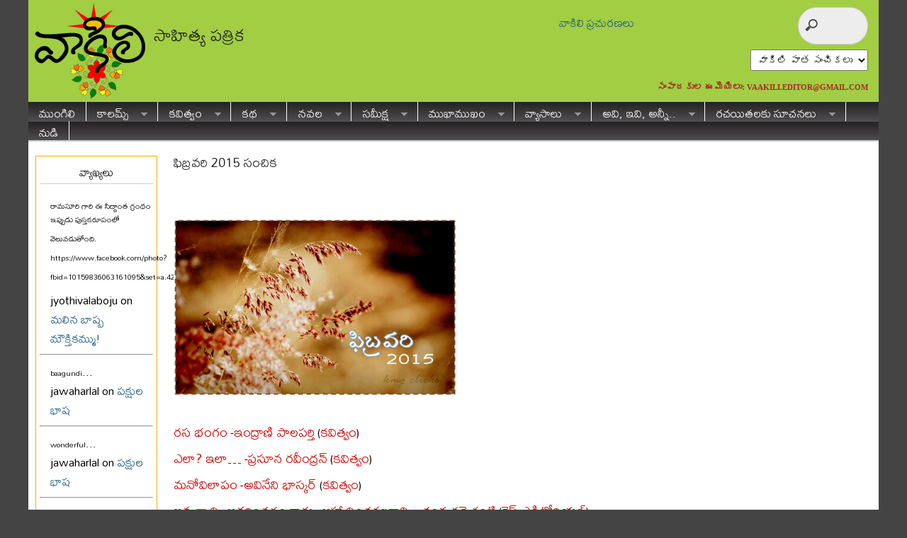

--- FILE ---
content_type: text/html; charset=UTF-8
request_url: http://vaakili.com/patrika/?page_id=2754&sanchika=Feb15
body_size: 7247
content:


<!DOCTYPE html PUBLIC "-//W3C//DTD XHTML 1.0 Transitional//EN" "http://www.w3.org/TR/xhtml1/DTD/xhtml1-transitional.dtd">
<html xmlns="http://www.w3.org/1999/xhtml" dir="ltr" lang="en-US">

<head profile="http://gmpg.org/xfn/11">
<meta http-equiv="Content-Type" content="text/html; charset=UTF-8" />
<meta name="robots" content="index,follow" />
<meta name="description" content="April 2013" />
<meta name="keywords" content="VAAKILI.COM, VAAKILI Monthly Web Magazine, వాకిలి సాహిత్య మాస పత్రిక, Telugu Poetry, Telugu Stories, Telugu Articles, Book Reviews, Interviews, Saahityam, Poems, తెలుగు వ్యాసాలు, పద్యాలు, కవితలు, కవిత్వం, పుస్తక పరిచయం, కవులు, కథలు, సాహిత్యం" /><title>  ఏప్రిల్ 2013 | వాకిలి</title>

<link href="https://fonts.googleapis.com/css?family=Mallanna" rel="stylesheet">

<link rel="stylesheet" href="http://vaakili.com/patrika/wp-content/themes/magazine-basic/style2.css" type="text/css" media="screen" />

<style type="text/css">
body { width: 1200px; }
#mainwrapper { width: 1180px; }
#sidebar { width: 180px; }
#sidebar .side-widget { width: 160px; }
#leftcontent, #twocol, #threecol, #threecol2, .commentlist { width: 1160px; }
#leftcontent img, .wp-caption { max-width: 975px; }
#leftcontent .wp-caption img, #leftcontent .gallery-thumb img { max-width: 963px; }
<!-- fix for IE & Safari -->
.threepost embed { width: 282.75px !important; }
.twopost embed { width: 448.5px !important; }
<!-- end fix for Safari -->
.recentcomments span {word-wrap: break-all !important; }
</style>
	<link rel="pingback" href="http://vaakili.com/patrika/xmlrpc.php" />
<!--[if IE]>
<link rel="stylesheet" type="text/css" href="http://vaakili.com/patrika/wp-content/themes/magazine-basic/iestyles.css" />
<![endif]-->
<link rel="alternate" type="application/rss+xml" title="వాకిలి &raquo; Feed" href="http://vaakili.com/patrika/?feed=rss2" />
<link rel="alternate" type="application/rss+xml" title="వాకిలి &raquo; Comments Feed" href="http://vaakili.com/patrika/?feed=comments-rss2" />
<link rel="alternate" type="application/rss+xml" title="వాకిలి &raquo; ఏప్రిల్ 2013 Comments Feed" href="http://vaakili.com/patrika/?feed=rss2&#038;page_id=2754" />
<script type='text/javascript' src='http://vaakili.com/patrika/wp-includes/js/comment-reply.js?ver=3.4.2'></script>
<script type='text/javascript' src='http://vaakili.com/patrika/wp-includes/js/jquery/jquery.js?ver=1.7.2'></script>
<link rel="EditURI" type="application/rsd+xml" title="RSD" href="http://vaakili.com/patrika/xmlrpc.php?rsd" />
<link rel="wlwmanifest" type="application/wlwmanifest+xml" href="http://vaakili.com/patrika/wp-includes/wlwmanifest.xml" /> 
<link rel='prev' title='సాహిత్య వార్తలు' href='http://vaakili.com/patrika/?page_id=2579' />
<link rel='next' title='వాకిలి శీర్షికలు' href='http://vaakili.com/patrika/?page_id=3515' />
<meta name="generator" content="WordPress 3.4.2" />
<link rel='canonical' href='http://vaakili.com/patrika/?page_id=2754' />
	<style type="text/css">.recentcomments a{display:inline !important;padding:0 !important;margin:0 !important;}</style>
<style type="text/css" id="custom-background-css">
body.custom-background { background-color: #444; }
</style>

<style type="text/css">
#leftcontent, .commentlist { width:800px;}
</style>

</head>

<body class="page page-id-2754 page-template page-template-sanchikalu-php custom-background">
<!-- begin header -->
<div id="header">
		    	    	<a href="http://vaakili.com/patrika/" class="headerimage"><img src="http://vaakili.com/images/logo_final.png" alt="వాకిలి" class="fl" /></a>
        <h2>సాహిత్య పత్రిక</h2>

<div style="z-index: 10; position: absolute; right: 345px; top: 15px;">	
<a href="http://vaakili.com/patrika/?page_id=15937">వాకిలి ప్రచురణలు</a>
</div>	

<div style="z-index: 10; position: absolute; right: 15px; top: 10px;">		
<form method="get" id="searchform" action="http://vaakili.com/patrika/">
<div>
<input type="search" class="search_input" name="s" id="s" />
<input type="hidden" id="searchsubmit" />
</div>
</form>
</div>	

<div style="z-index: 10; position: absolute; right: 15px; top: 70px;">
<div class="styled-select-vaki">
<select name="archive-dropdown" onchange="document.location.href=this.options[this.selectedIndex].value;">
  <option value="">వాకిలి పాత సంచికలు</option> 
<option value="http://vaakili.com/patrika/?page_id=2754&amp;sanchika=Feb18">ఫిబ్రవరి 2018</option><option value="http://vaakili.com/patrika/?page_id=2754&amp;sanchika=Jan18">జనవరి 2018</option><option value="http://vaakili.com/patrika/?page_id=2754&amp;sanchika=Dec17">డిసెంబర్ 2017</option><option value="http://vaakili.com/patrika/?page_id=2754&amp;sanchika=Nov17">నవంబర్ 2017</option><option value="http://vaakili.com/patrika/?page_id=2754&amp;sanchika=Oct17">అక్టోబర్ 2017</option><option value="http://vaakili.com/patrika/?page_id=2754&amp;sanchika=Sep17">సెప్టెంబర్ 2017</option><option value="http://vaakili.com/patrika/?page_id=2754&amp;sanchika=Aug17">ఆగస్ట్ 2017</option><option value="http://vaakili.com/patrika/?page_id=2754&amp;sanchika=Jul17">జూలై 2017</option><option value="http://vaakili.com/patrika/?page_id=2754&amp;sanchika=Jun17">జూన్ 2017</option><option value="http://vaakili.com/patrika/?page_id=2754&amp;sanchika=May17">మే 2017</option><option value="http://vaakili.com/patrika/?page_id=2754&amp;sanchika=Apr17">ఏప్రిల్ 2017</option><option value="http://vaakili.com/patrika/?page_id=2754&amp;sanchika=Mar17">మార్చి 2017</option><option value="http://vaakili.com/patrika/?page_id=2754&amp;sanchika=Feb17">ఫిబ్రవరి 2017</option><option value="http://vaakili.com/patrika/?page_id=2754&amp;sanchika=Jan17">జనవరి 2017</option><option value="http://vaakili.com/patrika/?page_id=2754&amp;sanchika=Dec16">డిసెంబర్ 2016</option><option value="http://vaakili.com/patrika/?page_id=2754&amp;sanchika=Nov16">నవంబర్ 2016</option><option value="http://vaakili.com/patrika/?page_id=2754&amp;sanchika=Oct16">అక్టోబర్ 2016</option><option value="http://vaakili.com/patrika/?page_id=2754&amp;sanchika=Sep16">సెప్టెంబర్ 2016</option><option value="http://vaakili.com/patrika/?page_id=2754&amp;sanchika=Aug16">ఆగస్ట్ 2016</option><option value="http://vaakili.com/patrika/?page_id=2754&amp;sanchika=Jul16">జూలై 2016</option><option value="http://vaakili.com/patrika/?page_id=2754&amp;sanchika=Jun16">జూన్ 2016</option><option value="http://vaakili.com/patrika/?page_id=2754&amp;sanchika=May16">మే 2016</option><option value="http://vaakili.com/patrika/?page_id=2754&amp;sanchika=Apr16">ఏప్రిల్ 2016</option><option value="http://vaakili.com/patrika/?page_id=2754&amp;sanchika=Mar16">మార్చి 2016</option><option value="http://vaakili.com/patrika/?page_id=2754&amp;sanchika=Feb16">ఫిబ్రవరి 2016</option><option value="http://vaakili.com/patrika/?page_id=2754&amp;sanchika=Jan16">జనవరి 2016</option><option value="http://vaakili.com/patrika/?page_id=2754&amp;sanchika=Dec15">డిసెంబర్ 2015</option><option value="http://vaakili.com/patrika/?page_id=2754&amp;sanchika=Nov15">నవంబర్ 2015</option><option value="http://vaakili.com/patrika/?page_id=2754&amp;sanchika=Oct15">అక్టోబర్ 2015</option><option value="http://vaakili.com/patrika/?page_id=2754&amp;sanchika=Sep15">సెప్టెంబర్ 2015</option><option value="http://vaakili.com/patrika/?page_id=2754&amp;sanchika=Aug15">ఆగస్ట్ 2015</option><option value="http://vaakili.com/patrika/?page_id=2754&amp;sanchika=July15">జూలై 2015</option><option value="http://vaakili.com/patrika/?page_id=2754&amp;sanchika=June15">జూన్ 2015</option><option value="http://vaakili.com/patrika/?page_id=2754&amp;sanchika=May15">మే 2015</option><option value="http://vaakili.com/patrika/?page_id=2754&amp;sanchika=Apr15">ఏప్రిల్ 2015</option><option value="http://vaakili.com/patrika/?page_id=2754&amp;sanchika=Mar15">మార్చి 2015</option><option value="http://vaakili.com/patrika/?page_id=2754&amp;sanchika=Feb15">ఫిబ్రవరి 2015</option><option value="http://vaakili.com/patrika/?page_id=2754&amp;sanchika=Jan15">జనవరి 2015</option><option value="http://vaakili.com/patrika/?page_id=2754&amp;sanchika=Dec14">డిసెంబర్ 2014</option><option value="http://vaakili.com/patrika/?page_id=2754&amp;sanchika=Nov14">నవంబర్ 2014</option><option value="http://vaakili.com/patrika/?page_id=2754&amp;sanchika=Oct14">అక్టోబర్ 2014</option><option value="http://vaakili.com/patrika/?page_id=2754&amp;sanchika=Sep14">సెప్టెంబర్ 2014</option><option value="http://vaakili.com/patrika/?page_id=2754&amp;sanchika=Aug14">ఆగస్ట్ 2014</option><option value="http://vaakili.com/patrika/?page_id=2754&amp;sanchika=July14">జూలై 2014</option><option value="http://vaakili.com/patrika/?page_id=2754&amp;sanchika=June14">జూన్ 2014</option><option value="http://vaakili.com/patrika/?page_id=2754&amp;sanchika=May14">మే 2014</option><option value="http://vaakili.com/patrika/?page_id=2754&amp;sanchika=Apr14">ఏప్రిల్ 2014</option><option value="http://vaakili.com/patrika/?page_id=2754&amp;sanchika=Mar14">మార్చి 2014</option><option value="http://vaakili.com/patrika/?page_id=2754&amp;sanchika=Feb14">ఫిబ్రవరి 2014</option><option value="http://vaakili.com/patrika/?page_id=2754&amp;sanchika=Jan14">జనవరి 2014</option><option value="http://vaakili.com/patrika/?page_id=2754&amp;sanchika=December">డిసెంబర్ 2013</option><option value="http://vaakili.com/patrika/?page_id=2754&amp;sanchika=November">నవంబర్ 2013</option><option value="http://vaakili.com/patrika/?page_id=2754&amp;sanchika=October">అక్టోబర్ 2013</option><option value="http://vaakili.com/patrika/?page_id=2754&amp;sanchika=September">సెప్టెంబర్ 2013</option><option value="http://vaakili.com/patrika/?page_id=2754&amp;sanchika=August">ఆగస్ట్ 2013</option><option value="http://vaakili.com/patrika/?page_id=2754&amp;sanchika=July">జూలై 2013</option><option value="http://vaakili.com/patrika/?page_id=2754&amp;sanchika=June">జూన్ 2013</option><option value="http://vaakili.com/patrika/?page_id=2754&amp;sanchika=May">మే 2013</option><option value="http://vaakili.com/patrika/?page_id=2754&amp;sanchika=Apr">ఏప్రిల్ 2013</option><option value="http://vaakili.com/patrika/?page_id=2754&amp;sanchika=Mar">మార్చి 2013</option><option value="http://vaakili.com/patrika/?page_id=2754&amp;sanchika=Feb">ఫిబ్రవరి 2013</option><option value="http://vaakili.com/patrika/?m=201212">జనవరి 2013</option></select>
</div>
</div>


<div style="z-index: 10; position: absolute; right: 15px; top: 100px;">
<p><span style="line-height: 9px; font-family: 'Bookman Old Style'; font-weight: bold; font-size: 13px; color: #A52A2A;">సంపాదకుల ఈమెయిలు: 
<a href="mailto:vaakili.editor@gmail.com"><span style="line-height: 10px; font-family: 'Bookman Old Style';font-size: 10.5px; color: #A52A2A;">VAAKILI.EDITOR@GMAIL.COM</span></a></span></p>
</div>

    <div id="description" class="fl">
            </div> 
    
    
    <div class="main-navigation"><ul id="menu-my-menu" class="sf-menu"><li id="menu-item-4563" class="menu-item menu-item-type-custom menu-item-object-custom menu-item-home menu-item-4563"><a href="http://vaakili.com/patrika/">ముంగిలి</a></li>
<li id="menu-item-4755" class="menu-item menu-item-type-custom menu-item-object-custom menu-item-home menu-item-4755"><a href="http://vaakili.com/patrika/">కాలమ్స్</a>
<ul class="sub-menu">
	<li id="menu-item-11767" class="menu-item menu-item-type-taxonomy menu-item-object-category menu-item-11767"><a href="http://vaakili.com/patrika/?cat=496">హోకా హే</a></li>
	<li id="menu-item-4756" class="menu-item menu-item-type-taxonomy menu-item-object-category menu-item-4756"><a href="http://vaakili.com/patrika/?cat=375">కడిమిచెట్టు</a></li>
	<li id="menu-item-7496" class="menu-item menu-item-type-taxonomy menu-item-object-category menu-item-7496"><a href="http://vaakili.com/patrika/?cat=445">లాఫింగ్ &#8216;గ్యాస్&#8217;</a></li>
	<li id="menu-item-4758" class="menu-item menu-item-type-taxonomy menu-item-object-category menu-item-4758"><a href="http://vaakili.com/patrika/?cat=356">కవిత్వ ప్రపంచం</a></li>
	<li id="menu-item-11777" class="menu-item menu-item-type-taxonomy menu-item-object-category menu-item-11777"><a href="http://vaakili.com/patrika/?cat=437">డైరీ</a></li>
	<li id="menu-item-4763" class="menu-item menu-item-type-taxonomy menu-item-object-category menu-item-4763"><a href="http://vaakili.com/patrika/?cat=28">చలువ పందిరి</a></li>
	<li id="menu-item-4760" class="menu-item menu-item-type-taxonomy menu-item-object-category menu-item-4760"><a href="http://vaakili.com/patrika/?cat=247">కిటికీలో ఆకాశం</a></li>
	<li id="menu-item-11766" class="menu-item menu-item-type-taxonomy menu-item-object-category menu-item-11766"><a href="http://vaakili.com/patrika/?cat=471">యెల్లో రిబ్బన్&#8230;</a></li>
	<li id="menu-item-4766" class="menu-item menu-item-type-taxonomy menu-item-object-category menu-item-4766"><a href="http://vaakili.com/patrika/?cat=271">సిలికాన్ లోయ సాక్షిగా</a></li>
	<li id="menu-item-4759" class="menu-item menu-item-type-taxonomy menu-item-object-category menu-item-4759"><a href="http://vaakili.com/patrika/?cat=387">కాశీ మజిలీలు</a></li>
	<li id="menu-item-4765" class="menu-item menu-item-type-taxonomy menu-item-object-category menu-item-4765"><a href="http://vaakili.com/patrika/?cat=374">మోహన రాగం</a></li>
	<li id="menu-item-11765" class="menu-item menu-item-type-taxonomy menu-item-object-category menu-item-11765"><a href="http://vaakili.com/patrika/?cat=516">మావూరి ముచ్చట</a></li>
	<li id="menu-item-11764" class="menu-item menu-item-type-taxonomy menu-item-object-category menu-item-11764"><a href="http://vaakili.com/patrika/?cat=402">మన తెలుగు</a></li>
</ul>
</li>
<li id="menu-item-4570" class="menu-item menu-item-type-taxonomy menu-item-object-category menu-item-4570"><a href="http://vaakili.com/patrika/?cat=8">కవిత్వం</a>
<ul class="sub-menu">
	<li id="menu-item-11775" class="menu-item menu-item-type-taxonomy menu-item-object-category menu-item-11775"><a href="http://vaakili.com/patrika/?cat=8">కవితలు</a></li>
	<li id="menu-item-4573" class="menu-item menu-item-type-taxonomy menu-item-object-category menu-item-4573"><a href="http://vaakili.com/patrika/?cat=134">నీరెండ మెరుపు</a></li>
	<li id="menu-item-4586" class="menu-item menu-item-type-taxonomy menu-item-object-category menu-item-4586"><a href="http://vaakili.com/patrika/?cat=14">ఆనవాలు</a></li>
	<li id="menu-item-11778" class="menu-item menu-item-type-taxonomy menu-item-object-category menu-item-11778"><a href="http://vaakili.com/patrika/?cat=352">ఈ వారం కవిత</a></li>
</ul>
</li>
<li id="menu-item-4768" class="menu-item menu-item-type-custom menu-item-object-custom menu-item-home menu-item-4768"><a href="http://vaakili.com/patrika/">కథ</a>
<ul class="sub-menu">
	<li id="menu-item-4572" class="menu-item menu-item-type-taxonomy menu-item-object-category menu-item-4572"><a href="http://vaakili.com/patrika/?cat=10">కథలు</a></li>
	<li id="menu-item-4761" class="menu-item menu-item-type-taxonomy menu-item-object-category menu-item-4761"><a href="http://vaakili.com/patrika/?cat=29">చదువు</a></li>
	<li id="menu-item-4769" class="menu-item menu-item-type-taxonomy menu-item-object-category menu-item-4769"><a href="http://vaakili.com/patrika/?cat=26">కథన కుతూహలం</a></li>
	<li id="menu-item-4757" class="menu-item menu-item-type-taxonomy menu-item-object-category menu-item-4757"><a href="http://vaakili.com/patrika/?cat=381">కథాకథనం</a></li>
	<li id="menu-item-4584" class="menu-item menu-item-type-taxonomy menu-item-object-category menu-item-4584"><a href="http://vaakili.com/patrika/?cat=351">అనువాద కథ</a></li>
	<li id="menu-item-4594" class="menu-item menu-item-type-taxonomy menu-item-object-category menu-item-4594"><a href="http://vaakili.com/patrika/?cat=126">కథలోపలి కథ!</a></li>
	<li id="menu-item-4612" class="menu-item menu-item-type-taxonomy menu-item-object-category menu-item-4612"><a href="http://vaakili.com/patrika/?cat=48">ప్రవాసీ బంధం</a></li>
	<li id="menu-item-4606" class="menu-item menu-item-type-taxonomy menu-item-object-category menu-item-4606"><a href="http://vaakili.com/patrika/?cat=58">జిందగీ</a></li>
</ul>
</li>
<li id="menu-item-11768" class="menu-item menu-item-type-custom menu-item-object-custom menu-item-home menu-item-11768"><a href="http://vaakili.com/patrika/">నవల</a>
<ul class="sub-menu">
	<li id="menu-item-11771" class="menu-item menu-item-type-taxonomy menu-item-object-category menu-item-11771"><a href="http://vaakili.com/patrika/?cat=528">ధారావాహిక నవల</a></li>
	<li id="menu-item-11769" class="menu-item menu-item-type-taxonomy menu-item-object-category menu-item-11769"><a href="http://vaakili.com/patrika/?cat=479">అనువాద నవల</a></li>
	<li id="menu-item-11770" class="menu-item menu-item-type-taxonomy menu-item-object-category menu-item-11770"><a href="http://vaakili.com/patrika/?cat=531">అనువాదం</a></li>
</ul>
</li>
<li id="menu-item-4620" class="menu-item menu-item-type-taxonomy menu-item-object-category menu-item-4620"><a href="http://vaakili.com/patrika/?cat=30">సమీక్ష</a>
<ul class="sub-menu">
	<li id="menu-item-11772" class="menu-item menu-item-type-taxonomy menu-item-object-category menu-item-11772"><a href="http://vaakili.com/patrika/?cat=30">సమీక్ష</a></li>
	<li id="menu-item-4599" class="menu-item menu-item-type-taxonomy menu-item-object-category menu-item-4599"><a href="http://vaakili.com/patrika/?cat=97">కొత్త పుస్తకం కబుర్లు</a></li>
	<li id="menu-item-4588" class="menu-item menu-item-type-taxonomy menu-item-object-category menu-item-4588"><a href="http://vaakili.com/patrika/?cat=9">ఇంకో పూవు</a></li>
	<li id="menu-item-4618" class="menu-item menu-item-type-taxonomy menu-item-object-category menu-item-4618"><a href="http://vaakili.com/patrika/?cat=223">లోపలి మాట</a></li>
</ul>
</li>
<li id="menu-item-4615" class="menu-item menu-item-type-taxonomy menu-item-object-category menu-item-4615"><a href="http://vaakili.com/patrika/?cat=62">ముఖాముఖం</a>
<ul class="sub-menu">
	<li id="menu-item-11774" class="menu-item menu-item-type-taxonomy menu-item-object-category menu-item-11774"><a href="http://vaakili.com/patrika/?cat=62">ఇంటర్వ్యూలు</a></li>
	<li id="menu-item-4590" class="menu-item menu-item-type-taxonomy menu-item-object-category menu-item-4590"><a href="http://vaakili.com/patrika/?cat=129">ఈ వారం కవి</a></li>
	<li id="menu-item-4595" class="menu-item menu-item-type-taxonomy menu-item-object-category menu-item-4595"><a href="http://vaakili.com/patrika/?cat=6">కరచాలనం</a></li>
	<li id="menu-item-4610" class="menu-item menu-item-type-taxonomy menu-item-object-category menu-item-4610"><a href="http://vaakili.com/patrika/?cat=367">పరిచయం</a></li>
	<li id="menu-item-4613" class="menu-item menu-item-type-taxonomy menu-item-object-category menu-item-4613"><a href="http://vaakili.com/patrika/?cat=27">ఫస్ట్ పర్సన్</a></li>
</ul>
</li>
<li id="menu-item-11942" class="menu-item menu-item-type-taxonomy menu-item-object-category menu-item-11942"><a href="http://vaakili.com/patrika/?cat=545">వ్యాసాలు</a>
<ul class="sub-menu">
	<li id="menu-item-11902" class="menu-item menu-item-type-taxonomy menu-item-object-category menu-item-11902"><a href="http://vaakili.com/patrika/?cat=306">ప్రత్యేక వ్యాసాలు</a></li>
	<li id="menu-item-11901" class="menu-item menu-item-type-taxonomy menu-item-object-category menu-item-11901"><a href="http://vaakili.com/patrika/?cat=3">సంపాదకీయం</a></li>
	<li id="menu-item-4602" class="menu-item menu-item-type-taxonomy menu-item-object-category menu-item-4602"><a href="http://vaakili.com/patrika/?cat=133">గెస్ట్ ఎడిటోరియల్</a></li>
</ul>
</li>
<li id="menu-item-4580" class="menu-item menu-item-type-custom menu-item-object-custom menu-item-home menu-item-4580"><a href="http://vaakili.com/patrika/">అవి, ఇవి, అన్నీ..</a>
<ul class="sub-menu">
	<li id="menu-item-4587" class="menu-item menu-item-type-taxonomy menu-item-object-category menu-item-4587"><a href="http://vaakili.com/patrika/?cat=1">ఆవలి తీరం</a></li>
	<li id="menu-item-4581" class="menu-item menu-item-type-taxonomy menu-item-object-category menu-item-4581"><a href="http://vaakili.com/patrika/?cat=61">&#8216;ఫన్&#8217;డగ</a></li>
	<li id="menu-item-4589" class="menu-item menu-item-type-taxonomy menu-item-object-category menu-item-4589"><a href="http://vaakili.com/patrika/?cat=115">ఇరుగు పొరుగు ఆకాశాలు</a></li>
	<li id="menu-item-4600" class="menu-item menu-item-type-taxonomy menu-item-object-category menu-item-4600"><a href="http://vaakili.com/patrika/?cat=131">కబుర్లు</a></li>
	<li id="menu-item-4601" class="menu-item menu-item-type-taxonomy menu-item-object-category menu-item-4601"><a href="http://vaakili.com/patrika/?cat=316">గల్పిక</a></li>
	<li id="menu-item-4604" class="menu-item menu-item-type-taxonomy menu-item-object-category menu-item-4604"><a href="http://vaakili.com/patrika/?cat=11">చలం &#8211; చలనం</a></li>
	<li id="menu-item-4607" class="menu-item menu-item-type-taxonomy menu-item-object-category menu-item-4607"><a href="http://vaakili.com/patrika/?cat=65">తలపోత</a></li>
	<li id="menu-item-4608" class="menu-item menu-item-type-taxonomy menu-item-object-category menu-item-4608"><a href="http://vaakili.com/patrika/?cat=303">నిన్నటి పేజీలు</a></li>
	<li id="menu-item-4614" class="menu-item menu-item-type-taxonomy menu-item-object-category menu-item-4614"><a href="http://vaakili.com/patrika/?cat=12">మాట్లాడుకుందాం</a></li>
	<li id="menu-item-4616" class="menu-item menu-item-type-taxonomy menu-item-object-category menu-item-4616"><a href="http://vaakili.com/patrika/?cat=257">రౌండ్ టేబుల్</a></li>
	<li id="menu-item-4617" class="menu-item menu-item-type-taxonomy menu-item-object-category menu-item-4617"><a href="http://vaakili.com/patrika/?cat=22">లోచూపు</a></li>
	<li id="menu-item-4623" class="menu-item menu-item-type-taxonomy menu-item-object-category menu-item-4623"><a href="http://vaakili.com/patrika/?cat=7">స్మరణిక</a></li>
</ul>
</li>
<li id="menu-item-4569" class="menu-item menu-item-type-custom menu-item-object-custom menu-item-home menu-item-4569"><a href="http://vaakili.com/patrika/">రచయితలకు సూచనలు</a>
<ul class="sub-menu">
	<li id="menu-item-4568" class="menu-item menu-item-type-post_type menu-item-object-page menu-item-4568"><a href="http://vaakili.com/patrika/?page_id=27">రచయితలకు సూచనలు</a></li>
	<li id="menu-item-4565" class="menu-item menu-item-type-post_type menu-item-object-page menu-item-4565"><a href="http://vaakili.com/patrika/?page_id=1953">వాకిలి రచయిత(త్రు)లు</a></li>
	<li id="menu-item-15831" class="menu-item menu-item-type-post_type menu-item-object-page menu-item-15831"><a href="http://vaakili.com/patrika/?page_id=3515">వాకిలి శీర్షికలు</a></li>
</ul>
</li>
<li id="menu-item-13218" class="menu-item menu-item-type-taxonomy menu-item-object-category menu-item-13218"><a href="http://vaakili.com/patrika/?cat=502">నుడి</a></li>
</ul></div>
</div>
<!-- end header -->


<div id="mainwrapper">
<!-- begin sidebar -->
    <div id="sidebar">

		<div id="recent-comments-3" class="side-widget widget_recent_comments"><h2>వ్యాఖ్యలు</h2><ul id="recentcomments"><li class="recentcomments"><span style="font-size: 12px;">రామసూరి గారి ఈ సిద్ధాంత గ్రంథం ఇప్పుడు పుస్తకరూపంలో వెలువడుతోంది. https://www.facebook.com/photo?fbid=10159836063161095&amp;set=a.425580711094</span>...<br>jyothivalaboju on <a href="http://vaakili.com/patrika/?p=12646#comment-58200">మలిన బాష్ప మౌక్తికమ్ము!</a></li><hr/><li class="recentcomments"><span style="font-size: 12px;">baagundi</span>...<br>jawaharlal on <a href="http://vaakili.com/patrika/?p=12793#comment-56529">పక్షుల భాష</a></li><hr/><li class="recentcomments"><span style="font-size: 12px;">wonderful</span>...<br>jawaharlal on <a href="http://vaakili.com/patrika/?p=12793#comment-56528">పక్షుల భాష</a></li><hr/><li class="recentcomments"><span style="font-size: 12px;">wonderful analysis sir</span>...<br>బొల్లోజు బాబా on <a href="http://vaakili.com/patrika/?p=10677#comment-55911">జీవన సౌందర్య సౌరభం &#8211; ఇస్మాయిల్ పద్యం.</a></li><hr/><li class="recentcomments"><span style="font-size: 12px;">కవిత్వం పలకడం చేతకానివాడే కీర్తి వెంట పడతాడు. నిజానికి కవిత్వాన్ని ప్రేమించే వాళ్ళెవరూ కీర్తిని తృణప్రాయంగా ఇంకా చెప్పాలంటే చేతికి అంటుకున్న బురదలాగా చూస్తారు. మంచి ఇంటర్వ్యూ సార్</span>...<br>విలాసాగరం రవీందర్ on <a href="http://vaakili.com/patrika/?p=1901#comment-55739">కవిత్వం రాయడం కన్నా కవిత్వంగా బతకడమే ఇష్టం: ఇక్బాల్ చంద్</a></li><hr/></ul></div>    </div>
<!-- end sidebar -->	<div id="leftcontent"><div id="content" class="widecolumn">
	<div id="main">
		<h1>ఫిబ్రవరి 2015 సంచిక</h1><br><br>
        <img width="400" src="http://vaakili.com/patrika/wp-content/uploads/2015/01/Vaakili_Feb15.jpg"></img><br><br>
		
		<div class="tags">
			<a href="http://vaakili.com/patrika/?p=7742">రస భంగం</a> -<a href="http://vaakili.com/patrika/?tag=%e0%b0%87%e0%b0%82%e0%b0%a6%e0%b1%8d%e0%b0%b0%e0%b0%be%e0%b0%a3%e0%b0%bf-%e0%b0%aa%e0%b0%be%e0%b0%b2%e0%b0%aa%e0%b0%b0%e0%b1%8d%e0%b0%a4%e0%b0%bf" rel="tag">ఇంద్రాణి పాలపర్తి</a> (<a href="http://vaakili.com/patrika/?cat=8" title="View all posts in కవిత్వం" rel="category">కవిత్వం</a>) 
		</div>
		
		<div class="tags">
			<a href="http://vaakili.com/patrika/?p=7529">ఎలా? ఇలా&#8230;</a> -<a href="http://vaakili.com/patrika/?tag=%e0%b0%aa%e0%b1%8d%e0%b0%b0%e0%b0%b8%e0%b1%82%e0%b0%a8-%e0%b0%b0%e0%b0%b5%e0%b1%80%e0%b0%82%e0%b0%a6%e0%b1%8d%e0%b0%b0%e0%b0%a8%e0%b1%8d" rel="tag">ప్రసూన రవీంద్రన్</a> (<a href="http://vaakili.com/patrika/?cat=8" title="View all posts in కవిత్వం" rel="category">కవిత్వం</a>) 
		</div>
		
		<div class="tags">
			<a href="http://vaakili.com/patrika/?p=7526">మనోవిలాపం</a> -<a href="http://vaakili.com/patrika/?tag=%e0%b0%85%e0%b0%b5%e0%b0%bf%e0%b0%a8%e0%b1%87%e0%b0%a8%e0%b0%bf-%e0%b0%ad%e0%b0%be%e0%b0%b8%e0%b1%8d%e0%b0%95%e0%b0%b0%e0%b1%8d" rel="tag">అవినేని భాస్కర్</a> (<a href="http://vaakili.com/patrika/?cat=8" title="View all posts in కవిత్వం" rel="category">కవిత్వం</a>) 
		</div>
		
		<div class="tags">
			<a href="http://vaakili.com/patrika/?p=7672">భిన్నత్వాన్ని ఆదరించడం కాదు, ఆహ్వానించగలగాలి..</a> -<a href="http://vaakili.com/patrika/?tag=%e0%b0%9a%e0%b0%82%e0%b0%a6%e0%b1%8d%e0%b0%b0-%e0%b0%95%e0%b0%a8%e0%b1%8d%e0%b0%a8%e0%b1%86%e0%b0%97%e0%b0%82%e0%b0%9f%e0%b0%bf" rel="tag">చంద్ర కన్నెగంటి</a> (<a href="http://vaakili.com/patrika/?cat=133" title="View all posts in గెస్ట్ ఎడిటోరియల్" rel="category">గెస్ట్ ఎడిటోరియల్</a>) 
		</div>
		
		<div class="tags">
			<a href="http://vaakili.com/patrika/?p=7550">ఇట్లు మీ&#8230; (2)</a> -<a href="http://vaakili.com/patrika/?tag=%e0%b0%95%e0%b1%81%e0%b0%aa%e0%b1%8d%e0%b0%aa%e0%b0%bf%e0%b0%b2%e0%b0%bf-%e0%b0%aa%e0%b0%a6%e0%b1%8d%e0%b0%ae" rel="tag">కుప్పిలి పద్మ</a> (<a href="http://vaakili.com/patrika/?cat=471" title="View all posts in యెల్లో రిబ్బన్..." rel="category">యెల్లో రిబ్బన్...</a>) 
		</div>
		
		<div class="tags">
			<a href="http://vaakili.com/patrika/?p=7680">రాలిన తెలియనితనం : &#8216;Nutting&#8217;  by William Wordsworth</a> -<a href="http://vaakili.com/patrika/?tag=%e0%b0%ae%e0%b1%88%e0%b0%a5%e0%b0%bf%e0%b0%b2%e0%b0%bf-%e0%b0%85%e0%b0%ac%e0%b1%8d%e0%b0%ac%e0%b0%b0%e0%b0%be%e0%b0%9c%e0%b1%81" rel="tag">మైథిలి అబ్బరాజు</a> (<a href="http://vaakili.com/patrika/?cat=306" title="View all posts in ప్రత్యేకం" rel="category">ప్రత్యేకం</a>) 
		</div>
		
		<div class="tags">
			<a href="http://vaakili.com/patrika/?p=7535">చుట్టూపక్కల చూడరా చిన్నవాడా!</a> -<a href="http://vaakili.com/patrika/?tag=%e0%b0%ae%e0%b1%8b%e0%b0%b9%e0%b0%a8%e0%b1%8d-%e0%b0%b0%e0%b1%81%e0%b0%b7%e0%b0%bf" rel="tag">మోహన్ రుషి</a> (<a href="http://vaakili.com/patrika/?cat=437" title="View all posts in డైరీ" rel="category">డైరీ</a>) 
		</div>
		
		<div class="tags">
			<a href="http://vaakili.com/patrika/?p=7600">ఆత్రమే ఆనందం</a> -<a href="http://vaakili.com/patrika/?tag=%e0%b0%ad%e0%b0%be%e0%b0%b0%e0%b0%a4%e0%b0%bf" rel="tag">భారతి</a> (<a href="http://vaakili.com/patrika/?cat=306" title="View all posts in ప్రత్యేకం" rel="category">ప్రత్యేకం</a>) 
		</div>
		
		<div class="tags">
			<a href="http://vaakili.com/patrika/?p=7515">ఈ శీతాకాలపు ఉదయం</a> -<a href="http://vaakili.com/patrika/?tag=%e0%b0%ac%e0%b0%bf%e0%b0%b5%e0%b0%bf%e0%b0%b5%e0%b0%bf-%e0%b0%aa%e0%b1%8d%e0%b0%b0%e0%b0%b8%e0%b0%be%e0%b0%a6%e0%b1%8d" rel="tag">బివివి ప్రసాద్</a> (<a href="http://vaakili.com/patrika/?cat=437" title="View all posts in డైరీ" rel="category">డైరీ</a>) 
		</div>
		
		<div class="tags">
			<a href="http://vaakili.com/patrika/?p=7625">జీవితం&#8230; తిరిగి మొదలు పెట్టవలసిన పద్యం!</a> -<a href="http://vaakili.com/patrika/?tag=%e0%b0%95%e0%b1%8b%e0%b0%a1%e0%b1%82%e0%b0%b0%e0%b0%bf-%e0%b0%b5%e0%b0%bf%e0%b0%9c%e0%b0%af%e0%b0%95%e0%b1%81%e0%b0%ae%e0%b0%be%e0%b0%b0%e0%b1%8d" rel="tag">కోడూరి విజయకుమార్</a> (<a href="http://vaakili.com/patrika/?cat=247" title="View all posts in కిటికీలో ఆకాశం" rel="category">కిటికీలో ఆకాశం</a>) 
		</div>
		
		<div class="tags">
			<a href="http://vaakili.com/patrika/?p=7651">కహా సే ఆయే బద్‌రా&#8230;</a> -<a href="http://vaakili.com/patrika/?tag=%e0%b0%a8%e0%b0%bf%e0%b0%b7%e0%b0%bf%e0%b0%97%e0%b0%82%e0%b0%a7" rel="tag">నిషిగంధ</a> (<a href="http://vaakili.com/patrika/?cat=437" title="View all posts in డైరీ" rel="category">డైరీ</a>) 
		</div>
		
		<div class="tags">
			<a href="http://vaakili.com/patrika/?p=7688">ముహమ్మద్ ఫెతుల్లా గిలెన్</a> -<a href="http://vaakili.com/patrika/?tag=%e0%b0%a8%e0%b1%8c%e0%b0%a1%e0%b1%82%e0%b0%b0%e0%b0%bf%e0%b0%ae%e0%b1%82%e0%b0%b0%e0%b1%8d%e0%b0%a4%e0%b0%bf" rel="tag">నౌడూరి మూర్తి</a> (<a href="http://vaakili.com/patrika/?cat=115" title="View all posts in ఇరుగు పొరుగు ఆకాశాలు" rel="category">ఇరుగు పొరుగు ఆకాశాలు</a>) 
		</div>
		
		<div class="tags">
			<a href="http://vaakili.com/patrika/?p=7555">ఇదో ఆదాయ మార్గం!</a> -<a href="http://vaakili.com/patrika/?tag=%e0%b0%95%e0%b0%b0%e0%b1%8d%e0%b0%b2%e0%b0%aa%e0%b0%be%e0%b0%b2%e0%b1%86%e0%b0%82-%e0%b0%b9%e0%b0%a8%e0%b1%81%e0%b0%ae%e0%b0%82%e0%b0%a4-%e0%b0%b0%e0%b0%be%e0%b0%b5%e0%b1%81" rel="tag">కర్లపాలెం హనుమంత రావు</a> (<a href="http://vaakili.com/patrika/?cat=445" title="View all posts in లాఫింగ్ &#039;గ్యాస్&#039;" rel="category">లాఫింగ్ 'గ్యాస్'</a>) 
		</div>
		
		<div class="tags">
			<a href="http://vaakili.com/patrika/?p=7508">కొయిటా అబ్బులు</a> -<a href="http://vaakili.com/patrika/?tag=%e0%b0%a8%e0%b0%be%e0%b0%97%e0%b1%87%e0%b0%82%e0%b0%a6%e0%b1%8d%e0%b0%b0-%e0%b0%95%e0%b0%be%e0%b0%b6%e0%b0%bf" rel="tag">నాగేంద్ర కాశి</a> (<a href="http://vaakili.com/patrika/?cat=10" title="View all posts in కథ" rel="category">కథ</a>) 
		</div>
		
		<div class="tags">
			<a href="http://vaakili.com/patrika/?p=7503">నడక</a> -<a href="http://vaakili.com/patrika/?tag=%e0%b0%aa%e0%b1%8a%e0%b0%a8%e0%b1%8d%e0%b0%a8%e0%b0%be%e0%b0%a1-%e0%b0%b5%e0%b0%bf%e0%b0%9c%e0%b0%af%e0%b1%8d-%e0%b0%95%e0%b1%81%e0%b0%ae%e0%b0%be%e0%b0%b0%e0%b1%8d" rel="tag">పొన్నాడ విజయ్ కుమార్</a> (<a href="http://vaakili.com/patrika/?cat=10" title="View all posts in కథ" rel="category">కథ</a>) 
		</div>
		
		<div class="tags">
			<a href="http://vaakili.com/patrika/?p=7520">నేను, ఆమె, అక్షరాలు&#8230;</a> -<a href="http://vaakili.com/patrika/?tag=%e0%b0%9a%e0%b0%be%e0%b0%82%e0%b0%a6%e0%b1%8d" rel="tag">చాంద్</a> (<a href="http://vaakili.com/patrika/?cat=437" title="View all posts in డైరీ" rel="category">డైరీ</a>) 
		</div>
		
		<div class="tags">
			<a href="http://vaakili.com/patrika/?p=7544">కొండ్రెడ్డి వెంకటేశ్వర రెడ్డి కవిత్వం, ఎప్పటికీ కొత్తగానే&#8230;</a> -<a href="http://vaakili.com/patrika/?tag=%e0%b0%a8%e0%b0%be%e0%b0%97%e0%b0%b0%e0%b0%be%e0%b0%9c%e0%b1%81-%e0%b0%b0%e0%b0%be%e0%b0%ae%e0%b0%b8%e0%b1%8d%e0%b0%b5%e0%b0%be%e0%b0%ae%e0%b0%bf" rel="tag">నాగరాజు రామస్వామి</a> (<a href="http://vaakili.com/patrika/?cat=97" title="View all posts in కొత్త పుస్తకం కబుర్లు" rel="category">కొత్త పుస్తకం కబుర్లు</a>) 
		</div>
		
		<div class="tags">
			<a href="http://vaakili.com/patrika/?p=7666">Butterfly</a> -<a href="http://vaakili.com/patrika/?tag=krishna-mohan-gorle" rel="tag">Krishna Mohan Gorle</a> (<a href="http://vaakili.com/patrika/?cat=439" title="View all posts in క్రీనీడ" rel="category">క్రీనీడ</a>) 
		</div>
		
		<div class="tags">
			<a href="http://vaakili.com/patrika/?p=7548">సరిపెట్టుకుంటాను</a> -<a href="http://vaakili.com/patrika/?tag=%e0%b0%ac%e0%b0%82%e0%b0%a1%e0%b0%be%e0%b0%b0%e0%b0%bf-%e0%b0%b6%e0%b1%88%e0%b0%b2%e0%b0%9c" rel="tag">బండారి శైలజ</a> (<a href="http://vaakili.com/patrika/?cat=8" title="View all posts in కవిత్వం" rel="category">కవిత్వం</a>) 
		</div>
				





        

	</div>
</div>
	</div>
    </div>
<!-- end sidebar2 -->


<!-- begin comments-->


<!-- end comments -->


<!-- begin footer -->
<div id="footer">
<p align="center">
    Copyright &copy; 2026 <a href="http://vaakili.com/patrika">వాకిలి</a>. All Rights Reserved.
<!--<a href="http://themes.bavotasan.com"><span class="red">Theme by bavotasan</span></a>.-->
</p>
</div>

<script type='text/javascript' src='http://vaakili.com/patrika/wp-content/themes/magazine-basic/js/effects.js?ver=3.4.2'></script>
<script type='text/javascript' src='http://s0.wp.com/wp-content/js/devicepx-jetpack.js?ver=202604'></script>
<script type="text/javascript">
/* <![CDATA[ */
(function($) {
	$("object, embed, .format-video iframe").each(function() {
		var $origVideo = $(this),
			aspectRatio = $origVideo.attr("height") / $origVideo.attr("width"),
			wrapWidth = $origVideo.parents().find("p").width();
		if($origVideo.attr("width") > wrapWidth) {
			$origVideo
				.attr("width", wrapWidth)
				.attr("height", (wrapWidth * aspectRatio));
		}
	});
})(jQuery);
/* ]]> */
</script>
<script>
  (function(i,s,o,g,r,a,m){i['GoogleAnalyticsObject']=r;i[r]=i[r]||function(){
  (i[r].q=i[r].q||[]).push(arguments)},i[r].l=1*new Date();a=s.createElement(o),
  m=s.getElementsByTagName(o)[0];a.async=1;a.src=g;m.parentNode.insertBefore(a,m)
  })(window,document,'script','//www.google-analytics.com/analytics.js','ga');

  ga('create', 'UA-54402814-1', 'auto');
  ga('send', 'pageview');

</script>
</body>
</html>